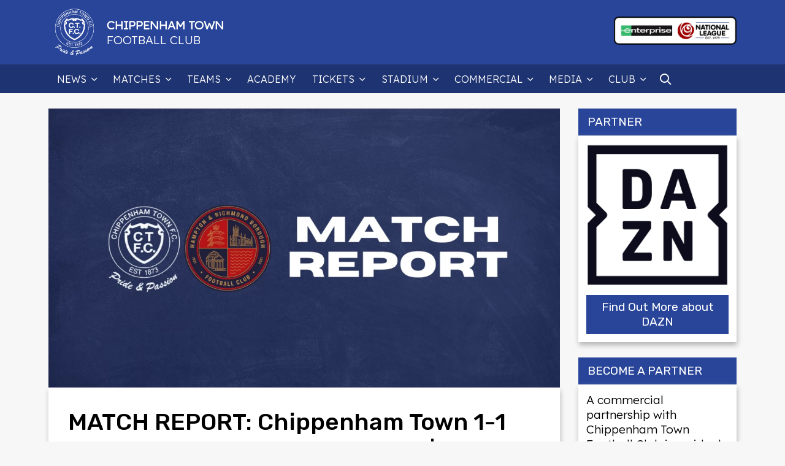

--- FILE ---
content_type: text/html; charset=UTF-8
request_url: https://chippenhamtown.com/match-report-chippenham-town-1-1-hampton-richmond-borough-national-league-south-sat-26th-feb-2022/
body_size: 11125
content:
<!DOCTYPE html>
<html lang="en">
<head>
<title>MATCH REPORT: Chippenham Town 1-1 Hampton &amp; Richmond Borough | National League South, Sat 26th Feb 2022 - Chippenham Town FC</title>
<meta charset="UTF-8">
<link rel="apple-touch-icon" sizes="180x180" href="/apple-touch-icon.png">
<link rel="icon" type="image/png" sizes="32x32" href="/favicon-32x32.png">
<link rel="icon" type="image/png" sizes="16x16" href="/favicon-16x16.png">
<link rel="manifest" href="/site.webmanifest">
<link rel="mask-icon" href="/safari-pinned-tab.svg" color="#5bbad5">
<meta name="msapplication-TileColor" content="#da532c">
<meta name="theme-color" content="#ffffff">
<link rel="preconnect" href="https://fonts.gstatic.com">
<link href="https://fonts.googleapis.com/css2?family=Rubik:wght@300;400;500&family=Noto+Sans:wght@100;300;400;500&family=Lexend:wght@300&family=Poppins:wght@300;400&display=swap" rel="stylesheet" crossorigin="anonymous"> 
<meta name="viewport" content="width=device-width, initial-scale=1, minimum-scale=1">
<meta name="google-site-verification" content="lWU2VCLCM2A56BkUNMdpjuX8R6E4pTqPQrz0BzaHexw" />
<style>img:is([sizes="auto" i], [sizes^="auto," i]) { contain-intrinsic-size: 3000px 1500px }</style>
<!-- Search Engine Optimization by Rank Math - https://rankmath.com/ -->
<meta name="description" content="Match Report By Wil Hulbert"/>
<meta name="robots" content="follow, index, max-snippet:-1, max-video-preview:-1, max-image-preview:large"/>
<link rel="canonical" href="https://chippenhamtown.com/match-report-chippenham-town-1-1-hampton-richmond-borough-national-league-south-sat-26th-feb-2022/" />
<meta property="og:locale" content="en_GB" />
<meta property="og:type" content="article" />
<meta property="og:title" content="MATCH REPORT: Chippenham Town 1-1 Hampton &amp; Richmond Borough | National League South, Sat 26th Feb 2022 - Chippenham Town FC" />
<meta property="og:description" content="Match Report By Wil Hulbert" />
<meta property="og:url" content="https://chippenhamtown.com/match-report-chippenham-town-1-1-hampton-richmond-borough-national-league-south-sat-26th-feb-2022/" />
<meta property="og:site_name" content="Chippenham Town FC" />
<meta property="article:publisher" content="https://www.facebook.com/chippenhamtownfootballclub/" />
<meta property="article:section" content="Match Report" />
<meta property="og:updated_time" content="2022-02-28T14:10:00+00:00" />
<meta property="og:image" content="https://chippenhamtown.com/wp-content/uploads/2022/02/MATCH-REPORT-HAMPTON.png" />
<meta property="og:image:secure_url" content="https://chippenhamtown.com/wp-content/uploads/2022/02/MATCH-REPORT-HAMPTON.png" />
<meta property="og:image:width" content="1920" />
<meta property="og:image:height" content="1080" />
<meta property="og:image:alt" content="match report" />
<meta property="og:image:type" content="image/png" />
<meta property="article:published_time" content="2022-02-28T12:54:17+00:00" />
<meta property="article:modified_time" content="2022-02-28T14:10:00+00:00" />
<meta name="twitter:card" content="summary_large_image" />
<meta name="twitter:title" content="MATCH REPORT: Chippenham Town 1-1 Hampton &amp; Richmond Borough | National League South, Sat 26th Feb 2022 - Chippenham Town FC" />
<meta name="twitter:description" content="Match Report By Wil Hulbert" />
<meta name="twitter:site" content="@ChipTownFC" />
<meta name="twitter:creator" content="@website_admin" />
<meta name="twitter:image" content="https://chippenhamtown.com/wp-content/uploads/2022/02/MATCH-REPORT-HAMPTON.png" />
<meta name="twitter:label1" content="Written by" />
<meta name="twitter:data1" content="Matt Chappell" />
<meta name="twitter:label2" content="Time to read" />
<meta name="twitter:data2" content="2 minutes" />
<script type="application/ld+json" class="rank-math-schema">{"@context":"https://schema.org","@graph":[{"@type":"Organization","@id":"https://chippenhamtown.com/#organization","name":"Chippenham Town Football Club","sameAs":["https://www.facebook.com/chippenhamtownfootballclub/","https://twitter.com/ChipTownFC"],"logo":{"@type":"ImageObject","@id":"https://chippenhamtown.com/#logo","url":"https://chippenhamtown.com/wp-content/uploads/2021/08/p9WbIoAM_400x400.jpg","contentUrl":"https://chippenhamtown.com/wp-content/uploads/2021/08/p9WbIoAM_400x400.jpg","caption":"Chippenham Town FC","inLanguage":"en-GB","width":"400","height":"400"}},{"@type":"WebSite","@id":"https://chippenhamtown.com/#website","url":"https://chippenhamtown.com","name":"Chippenham Town FC","publisher":{"@id":"https://chippenhamtown.com/#organization"},"inLanguage":"en-GB"},{"@type":"ImageObject","@id":"https://chippenhamtown.com/wp-content/uploads/2022/02/MATCH-REPORT-HAMPTON.png","url":"https://chippenhamtown.com/wp-content/uploads/2022/02/MATCH-REPORT-HAMPTON.png","width":"1920","height":"1080","inLanguage":"en-GB"},{"@type":"WebPage","@id":"https://chippenhamtown.com/match-report-chippenham-town-1-1-hampton-richmond-borough-national-league-south-sat-26th-feb-2022/#webpage","url":"https://chippenhamtown.com/match-report-chippenham-town-1-1-hampton-richmond-borough-national-league-south-sat-26th-feb-2022/","name":"MATCH REPORT: Chippenham Town 1-1 Hampton &amp; Richmond Borough | National League South, Sat 26th Feb 2022 - Chippenham Town FC","datePublished":"2022-02-28T12:54:17+00:00","dateModified":"2022-02-28T14:10:00+00:00","isPartOf":{"@id":"https://chippenhamtown.com/#website"},"primaryImageOfPage":{"@id":"https://chippenhamtown.com/wp-content/uploads/2022/02/MATCH-REPORT-HAMPTON.png"},"inLanguage":"en-GB"},{"@type":"Person","@id":"https://chippenhamtown.com/match-report-chippenham-town-1-1-hampton-richmond-borough-national-league-south-sat-26th-feb-2022/#author","name":"Matt Chappell","image":{"@type":"ImageObject","@id":"https://secure.gravatar.com/avatar/773262de3abc90bff7f23256a2a12489492f1b8716c6bd0c3e196efb6e8b1ce3?s=96&amp;d=mm&amp;r=g","url":"https://secure.gravatar.com/avatar/773262de3abc90bff7f23256a2a12489492f1b8716c6bd0c3e196efb6e8b1ce3?s=96&amp;d=mm&amp;r=g","caption":"Matt Chappell","inLanguage":"en-GB"},"sameAs":["https://twitter.com/website_admin"],"worksFor":{"@id":"https://chippenhamtown.com/#organization"}},{"@type":"Article","headline":"MATCH REPORT: Chippenham Town 1-1 Hampton &amp; Richmond Borough | National League South, Sat 26th Feb 2022","keywords":"match report,chippenham town,hampton &amp; richmond borough","datePublished":"2022-02-28T12:54:17+00:00","dateModified":"2022-02-28T14:10:00+00:00","articleSection":"Match Report","author":{"@id":"https://chippenhamtown.com/match-report-chippenham-town-1-1-hampton-richmond-borough-national-league-south-sat-26th-feb-2022/#author","name":"Matt Chappell"},"publisher":{"@id":"https://chippenhamtown.com/#organization"},"description":"Match Report By Wil Hulbert","name":"MATCH REPORT: Chippenham Town 1-1 Hampton &amp; Richmond Borough | National League South, Sat 26th Feb 2022","@id":"https://chippenhamtown.com/match-report-chippenham-town-1-1-hampton-richmond-borough-national-league-south-sat-26th-feb-2022/#richSnippet","isPartOf":{"@id":"https://chippenhamtown.com/match-report-chippenham-town-1-1-hampton-richmond-borough-national-league-south-sat-26th-feb-2022/#webpage"},"image":{"@id":"https://chippenhamtown.com/wp-content/uploads/2022/02/MATCH-REPORT-HAMPTON.png"},"inLanguage":"en-GB","mainEntityOfPage":{"@id":"https://chippenhamtown.com/match-report-chippenham-town-1-1-hampton-richmond-borough-national-league-south-sat-26th-feb-2022/#webpage"}}]}</script>
<!-- /Rank Math WordPress SEO plugin -->
<link rel='stylesheet' id='wp-block-library-css' href='//chippenhamtown.com/wp-content/cache/wpfc-minified/dha1eb7d/hj7uy.css' type='text/css' media='all' />
<style id='classic-theme-styles-inline-css' type='text/css'>
/*! This file is auto-generated */
.wp-block-button__link{color:#fff;background-color:#32373c;border-radius:9999px;box-shadow:none;text-decoration:none;padding:calc(.667em + 2px) calc(1.333em + 2px);font-size:1.125em}.wp-block-file__button{background:#32373c;color:#fff;text-decoration:none}
</style>
<style id='filebird-block-filebird-gallery-style-inline-css' type='text/css'>
ul.filebird-block-filebird-gallery{margin:auto!important;padding:0!important;width:100%}ul.filebird-block-filebird-gallery.layout-grid{display:grid;grid-gap:20px;align-items:stretch;grid-template-columns:repeat(var(--columns),1fr);justify-items:stretch}ul.filebird-block-filebird-gallery.layout-grid li img{border:1px solid #ccc;box-shadow:2px 2px 6px 0 rgba(0,0,0,.3);height:100%;max-width:100%;-o-object-fit:cover;object-fit:cover;width:100%}ul.filebird-block-filebird-gallery.layout-masonry{-moz-column-count:var(--columns);-moz-column-gap:var(--space);column-gap:var(--space);-moz-column-width:var(--min-width);columns:var(--min-width) var(--columns);display:block;overflow:auto}ul.filebird-block-filebird-gallery.layout-masonry li{margin-bottom:var(--space)}ul.filebird-block-filebird-gallery li{list-style:none}ul.filebird-block-filebird-gallery li figure{height:100%;margin:0;padding:0;position:relative;width:100%}ul.filebird-block-filebird-gallery li figure figcaption{background:linear-gradient(0deg,rgba(0,0,0,.7),rgba(0,0,0,.3) 70%,transparent);bottom:0;box-sizing:border-box;color:#fff;font-size:.8em;margin:0;max-height:100%;overflow:auto;padding:3em .77em .7em;position:absolute;text-align:center;width:100%;z-index:2}ul.filebird-block-filebird-gallery li figure figcaption a{color:inherit}
</style>
<style id='global-styles-inline-css' type='text/css'>
:root{--wp--preset--aspect-ratio--square: 1;--wp--preset--aspect-ratio--4-3: 4/3;--wp--preset--aspect-ratio--3-4: 3/4;--wp--preset--aspect-ratio--3-2: 3/2;--wp--preset--aspect-ratio--2-3: 2/3;--wp--preset--aspect-ratio--16-9: 16/9;--wp--preset--aspect-ratio--9-16: 9/16;--wp--preset--color--black: #000000;--wp--preset--color--cyan-bluish-gray: #abb8c3;--wp--preset--color--white: #ffffff;--wp--preset--color--pale-pink: #f78da7;--wp--preset--color--vivid-red: #cf2e2e;--wp--preset--color--luminous-vivid-orange: #ff6900;--wp--preset--color--luminous-vivid-amber: #fcb900;--wp--preset--color--light-green-cyan: #7bdcb5;--wp--preset--color--vivid-green-cyan: #00d084;--wp--preset--color--pale-cyan-blue: #8ed1fc;--wp--preset--color--vivid-cyan-blue: #0693e3;--wp--preset--color--vivid-purple: #9b51e0;--wp--preset--gradient--vivid-cyan-blue-to-vivid-purple: linear-gradient(135deg,rgba(6,147,227,1) 0%,rgb(155,81,224) 100%);--wp--preset--gradient--light-green-cyan-to-vivid-green-cyan: linear-gradient(135deg,rgb(122,220,180) 0%,rgb(0,208,130) 100%);--wp--preset--gradient--luminous-vivid-amber-to-luminous-vivid-orange: linear-gradient(135deg,rgba(252,185,0,1) 0%,rgba(255,105,0,1) 100%);--wp--preset--gradient--luminous-vivid-orange-to-vivid-red: linear-gradient(135deg,rgba(255,105,0,1) 0%,rgb(207,46,46) 100%);--wp--preset--gradient--very-light-gray-to-cyan-bluish-gray: linear-gradient(135deg,rgb(238,238,238) 0%,rgb(169,184,195) 100%);--wp--preset--gradient--cool-to-warm-spectrum: linear-gradient(135deg,rgb(74,234,220) 0%,rgb(151,120,209) 20%,rgb(207,42,186) 40%,rgb(238,44,130) 60%,rgb(251,105,98) 80%,rgb(254,248,76) 100%);--wp--preset--gradient--blush-light-purple: linear-gradient(135deg,rgb(255,206,236) 0%,rgb(152,150,240) 100%);--wp--preset--gradient--blush-bordeaux: linear-gradient(135deg,rgb(254,205,165) 0%,rgb(254,45,45) 50%,rgb(107,0,62) 100%);--wp--preset--gradient--luminous-dusk: linear-gradient(135deg,rgb(255,203,112) 0%,rgb(199,81,192) 50%,rgb(65,88,208) 100%);--wp--preset--gradient--pale-ocean: linear-gradient(135deg,rgb(255,245,203) 0%,rgb(182,227,212) 50%,rgb(51,167,181) 100%);--wp--preset--gradient--electric-grass: linear-gradient(135deg,rgb(202,248,128) 0%,rgb(113,206,126) 100%);--wp--preset--gradient--midnight: linear-gradient(135deg,rgb(2,3,129) 0%,rgb(40,116,252) 100%);--wp--preset--font-size--small: 13px;--wp--preset--font-size--medium: 20px;--wp--preset--font-size--large: 36px;--wp--preset--font-size--x-large: 42px;--wp--preset--spacing--20: 0.44rem;--wp--preset--spacing--30: 0.67rem;--wp--preset--spacing--40: 1rem;--wp--preset--spacing--50: 1.5rem;--wp--preset--spacing--60: 2.25rem;--wp--preset--spacing--70: 3.38rem;--wp--preset--spacing--80: 5.06rem;--wp--preset--shadow--natural: 6px 6px 9px rgba(0, 0, 0, 0.2);--wp--preset--shadow--deep: 12px 12px 50px rgba(0, 0, 0, 0.4);--wp--preset--shadow--sharp: 6px 6px 0px rgba(0, 0, 0, 0.2);--wp--preset--shadow--outlined: 6px 6px 0px -3px rgba(255, 255, 255, 1), 6px 6px rgba(0, 0, 0, 1);--wp--preset--shadow--crisp: 6px 6px 0px rgba(0, 0, 0, 1);}:where(.is-layout-flex){gap: 0.5em;}:where(.is-layout-grid){gap: 0.5em;}body .is-layout-flex{display: flex;}.is-layout-flex{flex-wrap: wrap;align-items: center;}.is-layout-flex > :is(*, div){margin: 0;}body .is-layout-grid{display: grid;}.is-layout-grid > :is(*, div){margin: 0;}:where(.wp-block-columns.is-layout-flex){gap: 2em;}:where(.wp-block-columns.is-layout-grid){gap: 2em;}:where(.wp-block-post-template.is-layout-flex){gap: 1.25em;}:where(.wp-block-post-template.is-layout-grid){gap: 1.25em;}.has-black-color{color: var(--wp--preset--color--black) !important;}.has-cyan-bluish-gray-color{color: var(--wp--preset--color--cyan-bluish-gray) !important;}.has-white-color{color: var(--wp--preset--color--white) !important;}.has-pale-pink-color{color: var(--wp--preset--color--pale-pink) !important;}.has-vivid-red-color{color: var(--wp--preset--color--vivid-red) !important;}.has-luminous-vivid-orange-color{color: var(--wp--preset--color--luminous-vivid-orange) !important;}.has-luminous-vivid-amber-color{color: var(--wp--preset--color--luminous-vivid-amber) !important;}.has-light-green-cyan-color{color: var(--wp--preset--color--light-green-cyan) !important;}.has-vivid-green-cyan-color{color: var(--wp--preset--color--vivid-green-cyan) !important;}.has-pale-cyan-blue-color{color: var(--wp--preset--color--pale-cyan-blue) !important;}.has-vivid-cyan-blue-color{color: var(--wp--preset--color--vivid-cyan-blue) !important;}.has-vivid-purple-color{color: var(--wp--preset--color--vivid-purple) !important;}.has-black-background-color{background-color: var(--wp--preset--color--black) !important;}.has-cyan-bluish-gray-background-color{background-color: var(--wp--preset--color--cyan-bluish-gray) !important;}.has-white-background-color{background-color: var(--wp--preset--color--white) !important;}.has-pale-pink-background-color{background-color: var(--wp--preset--color--pale-pink) !important;}.has-vivid-red-background-color{background-color: var(--wp--preset--color--vivid-red) !important;}.has-luminous-vivid-orange-background-color{background-color: var(--wp--preset--color--luminous-vivid-orange) !important;}.has-luminous-vivid-amber-background-color{background-color: var(--wp--preset--color--luminous-vivid-amber) !important;}.has-light-green-cyan-background-color{background-color: var(--wp--preset--color--light-green-cyan) !important;}.has-vivid-green-cyan-background-color{background-color: var(--wp--preset--color--vivid-green-cyan) !important;}.has-pale-cyan-blue-background-color{background-color: var(--wp--preset--color--pale-cyan-blue) !important;}.has-vivid-cyan-blue-background-color{background-color: var(--wp--preset--color--vivid-cyan-blue) !important;}.has-vivid-purple-background-color{background-color: var(--wp--preset--color--vivid-purple) !important;}.has-black-border-color{border-color: var(--wp--preset--color--black) !important;}.has-cyan-bluish-gray-border-color{border-color: var(--wp--preset--color--cyan-bluish-gray) !important;}.has-white-border-color{border-color: var(--wp--preset--color--white) !important;}.has-pale-pink-border-color{border-color: var(--wp--preset--color--pale-pink) !important;}.has-vivid-red-border-color{border-color: var(--wp--preset--color--vivid-red) !important;}.has-luminous-vivid-orange-border-color{border-color: var(--wp--preset--color--luminous-vivid-orange) !important;}.has-luminous-vivid-amber-border-color{border-color: var(--wp--preset--color--luminous-vivid-amber) !important;}.has-light-green-cyan-border-color{border-color: var(--wp--preset--color--light-green-cyan) !important;}.has-vivid-green-cyan-border-color{border-color: var(--wp--preset--color--vivid-green-cyan) !important;}.has-pale-cyan-blue-border-color{border-color: var(--wp--preset--color--pale-cyan-blue) !important;}.has-vivid-cyan-blue-border-color{border-color: var(--wp--preset--color--vivid-cyan-blue) !important;}.has-vivid-purple-border-color{border-color: var(--wp--preset--color--vivid-purple) !important;}.has-vivid-cyan-blue-to-vivid-purple-gradient-background{background: var(--wp--preset--gradient--vivid-cyan-blue-to-vivid-purple) !important;}.has-light-green-cyan-to-vivid-green-cyan-gradient-background{background: var(--wp--preset--gradient--light-green-cyan-to-vivid-green-cyan) !important;}.has-luminous-vivid-amber-to-luminous-vivid-orange-gradient-background{background: var(--wp--preset--gradient--luminous-vivid-amber-to-luminous-vivid-orange) !important;}.has-luminous-vivid-orange-to-vivid-red-gradient-background{background: var(--wp--preset--gradient--luminous-vivid-orange-to-vivid-red) !important;}.has-very-light-gray-to-cyan-bluish-gray-gradient-background{background: var(--wp--preset--gradient--very-light-gray-to-cyan-bluish-gray) !important;}.has-cool-to-warm-spectrum-gradient-background{background: var(--wp--preset--gradient--cool-to-warm-spectrum) !important;}.has-blush-light-purple-gradient-background{background: var(--wp--preset--gradient--blush-light-purple) !important;}.has-blush-bordeaux-gradient-background{background: var(--wp--preset--gradient--blush-bordeaux) !important;}.has-luminous-dusk-gradient-background{background: var(--wp--preset--gradient--luminous-dusk) !important;}.has-pale-ocean-gradient-background{background: var(--wp--preset--gradient--pale-ocean) !important;}.has-electric-grass-gradient-background{background: var(--wp--preset--gradient--electric-grass) !important;}.has-midnight-gradient-background{background: var(--wp--preset--gradient--midnight) !important;}.has-small-font-size{font-size: var(--wp--preset--font-size--small) !important;}.has-medium-font-size{font-size: var(--wp--preset--font-size--medium) !important;}.has-large-font-size{font-size: var(--wp--preset--font-size--large) !important;}.has-x-large-font-size{font-size: var(--wp--preset--font-size--x-large) !important;}
:where(.wp-block-post-template.is-layout-flex){gap: 1.25em;}:where(.wp-block-post-template.is-layout-grid){gap: 1.25em;}
:where(.wp-block-columns.is-layout-flex){gap: 2em;}:where(.wp-block-columns.is-layout-grid){gap: 2em;}
:root :where(.wp-block-pullquote){font-size: 1.5em;line-height: 1.6;}
</style>
<link rel='stylesheet' id='bigger-picture-css' href='//chippenhamtown.com/wp-content/cache/wpfc-minified/fp3jme9x/hj7uy.css' type='text/css' media='all' />
<link rel='stylesheet' id='youtube-channel-css' href='//chippenhamtown.com/wp-content/cache/wpfc-minified/10q7htfo/hj7uy.css' type='text/css' media='all' />
<link rel='stylesheet' id='main-styles-css' href='//chippenhamtown.com/wp-content/cache/wpfc-minified/79pdftud/43i9m.css' type='text/css' media='all' />
<link rel='stylesheet' id='override-styles-css' href='//chippenhamtown.com/wp-content/cache/wpfc-minified/q5oba4se/43i9m.css' type='text/css' media='all' />
<link rel='stylesheet' id='addtoany-css' href='//chippenhamtown.com/wp-content/cache/wpfc-minified/8j0pfa3s/hj7uy.css' type='text/css' media='all' />
<script type="text/javascript" id="addtoany-core-js-before">
/* <![CDATA[ */
window.a2a_config=window.a2a_config||{};a2a_config.callbacks=[];a2a_config.overlays=[];a2a_config.templates={};a2a_localize = {
Share: "Share",
Save: "Save",
Subscribe: "Subscribe",
Email: "Email",
Bookmark: "Bookmark",
ShowAll: "Show All",
ShowLess: "Show less",
FindServices: "Find service(s)",
FindAnyServiceToAddTo: "Instantly find any service to add to",
PoweredBy: "Powered by",
ShareViaEmail: "Share via email",
SubscribeViaEmail: "Subscribe via email",
BookmarkInYourBrowser: "Bookmark in your browser",
BookmarkInstructions: "Press Ctrl+D or \u2318+D to bookmark this page",
AddToYourFavorites: "Add to your favourites",
SendFromWebOrProgram: "Send from any email address or email program",
EmailProgram: "Email program",
More: "More&#8230;",
ThanksForSharing: "Thanks for sharing!",
ThanksForFollowing: "Thanks for following!"
};
/* ]]> */
</script>
<script type="text/javascript" defer src="https://static.addtoany.com/menu/page.js" id="addtoany-core-js"></script>
<script type="text/javascript" src="https://chippenhamtown.com/wp-includes/js/jquery/jquery.min.js?ver=3.7.1" id="jquery-core-js"></script>
<script type="text/javascript" src="https://chippenhamtown.com/wp-includes/js/jquery/jquery-migrate.min.js?ver=3.4.1" id="jquery-migrate-js"></script>
<script type="text/javascript" defer src="https://chippenhamtown.com/wp-content/plugins/add-to-any/addtoany.min.js?ver=1.1" id="addtoany-jquery-js"></script>
<script type="text/javascript" src="https://chippenhamtown.com/wp-content/themes/ctfc_old_theme/dist/js/all.js?ver=1754465951" id="functions-js"></script>
<style class="wpcode-css-snippet">.page-template-homepage .inner.featured-news {
display:none;
}</style><style class="wpcode-css-snippet">.top-bar {
display:none;
}</style>
<script src="https://cdnjs.cloudflare.com/ajax/libs/stickybits/3.7.9/stickybits.min.js" integrity="sha512-beTsiXLB3lp5BND4cBQZhKvExLHlhuIvfk2YrM1SpXE73tN2vGcngrFk11mWt0PJQrYV02C1WZ7Nai1jvh9qaQ==" crossorigin="anonymous" referrerpolicy="no-referrer"></script>
</head>
<body class="wp-singular post-template-default single single-post postid-5899 single-format-standard wp-theme-ctfc_old_theme redder post-match-report-chippenham-town-1-1-hampton-richmond-borough-national-league-south-sat-26th-feb-2022">
<main>
<div class="top-bar">
<div class="container-fluid">
<div class="row">
<div class="col-12 col-md-9 d-flex align-items-center">
<span class="next-match">Next Match: vs Dorking Wanderers (A) | Sat 24th Jan 2026, 3:00 pm</span>
</div>
<div class="col-12 col-md-3 align-end">
<div class="icons">
<a href="https://www.facebook.com/ChipTownFC" title="Chippenham Town Official Facebook Page" target="_blank" rel="noopener"><span class="icon-facebook"></span></a>
<a href="https://twitter.com/ChipTownFC" title="Chippenham Town Official Twitter Account" target="_blank" rel="noopener"><span class="icon-twitter"></span></a>
<a href="https://www.youtube.com/channel/UC0ZU5860mrLwzvLzvenGsRA" title="Chippenham Town Official YouTube Channel" target="_blank" rel="noopener"><span class="icon-youtube"></span></a>
<a href="https://www.instagram.com/chiptownfc/" title="Official Chippenham Town Instagram Account" target="_blank" rel="noopener"><span class="icon-instagram"></span></a>
</div>
</div>
</div>		
</div>
</div>
<header class="header">
<div class="container-fluid">
<div class="row align-items-center">
<div class="col-8 col-md-7">
<a class="logo-wrapper" href="https://chippenhamtown.com">
<img class="logo" src="https://chippenhamtown.com/wp-content/themes/ctfc_old_theme/dist/images/ctfc-logo.png" alt="Chippenham Town FC logo" width="85" height="85"/>
<span class="title">Chippenham Town<span class="light">Football Club</span></span>
</a>
</div>
<div class="col-4 col-md-5 d-md-flex align-items-center justify-content-end">
<div class="thornbury">
<a href="https://www.enterprise.co.uk/en/home.html" target="_blank" title="Enterprise Logo" rel="noopener">
<img class="lazy" data-src="https://chippenhamtown.com/wp-content/themes/ctfc_old_theme/images/enls-logo-landscape.png" alt="Enterprise Logo" width="200" height="50" />
</a>
</div>
<div class="icons">
<a class="icon-search"></a>
<a class="icon-menu"></a>
</div>
</div>
</div>
</div>
</header>
<!-- <a href="https://nohomekit.shelter.org.uk/" target="_blank" class="no-home-kit-mobile">
<span style="color:red;">#</span>No<span style="color:red;">Home</span>Kit
</a> -->
<div id="nav-bar" class="navigation-bar">
<div class="container-fluid">
<div style="display:flex;align-items:center;">
<div class="menu-main-navigation-container"><ul id="menu-main-navigation" class="menu"><li id="menu-item-23" class="menu-item menu-item-type-post_type menu-item-object-page menu-item-has-children menu-item-23"><a href="https://chippenhamtown.com/news/">News</a>
<ul class="sub-menu">
<li id="menu-item-9912" class="menu-item menu-item-type-taxonomy menu-item-object-category menu-item-9912"><a href="https://chippenhamtown.com/category/dream-draw/">Dream Draw Results</a></li>
<li id="menu-item-9911" class="menu-item menu-item-type-taxonomy menu-item-object-category menu-item-9911"><a href="https://chippenhamtown.com/category/tickets/">Ticket News</a></li>
<li id="menu-item-9913" class="menu-item menu-item-type-taxonomy menu-item-object-category menu-item-9913"><a href="https://chippenhamtown.com/category/match-preview/">Match Previews</a></li>
<li id="menu-item-9910" class="menu-item menu-item-type-taxonomy menu-item-object-category current-post-ancestor current-menu-parent current-post-parent menu-item-9910"><a href="https://chippenhamtown.com/category/match-report/">Match Reports</a></li>
</ul>
</li>
<li id="menu-item-582" class="menu-item menu-item-type-post_type menu-item-object-page menu-item-has-children menu-item-582"><a href="https://chippenhamtown.com/fixtures/">Matches</a>
<ul class="sub-menu">
<li id="menu-item-5300" class="menu-item menu-item-type-post_type menu-item-object-page menu-item-5300"><a href="https://chippenhamtown.com/fixtures/">Fixtures</a></li>
<li id="menu-item-11462" class="menu-item menu-item-type-custom menu-item-object-custom menu-item-11462"><a href="/results/?_season=2025-2026">Results</a></li>
<li id="menu-item-55" class="menu-item menu-item-type-post_type menu-item-object-page menu-item-55"><a href="https://chippenhamtown.com/table/">Table</a></li>
</ul>
</li>
<li id="menu-item-509" class="menu-item menu-item-type-post_type menu-item-object-page menu-item-has-children menu-item-509"><a href="https://chippenhamtown.com/squad/">Teams</a>
<ul class="sub-menu">
<li id="menu-item-486" class="menu-item menu-item-type-post_type menu-item-object-page menu-item-486"><a href="https://chippenhamtown.com/squad/">First Team</a></li>
<li id="menu-item-744" class="menu-item menu-item-type-post_type menu-item-object-page menu-item-744"><a href="https://chippenhamtown.com/management/">Management</a></li>
<li id="menu-item-1473" class="menu-item menu-item-type-post_type menu-item-object-page menu-item-1473"><a href="https://chippenhamtown.com/staff/">Staff</a></li>
</ul>
</li>
<li id="menu-item-1843" class="menu-item menu-item-type-post_type menu-item-object-page menu-item-1843"><a href="https://chippenhamtown.com/chippenham-town-fc-academy/">Academy</a></li>
<li id="menu-item-7686" class="menu-item menu-item-type-post_type menu-item-object-page menu-item-has-children menu-item-7686"><a href="https://chippenhamtown.com/tickets/">Tickets</a>
<ul class="sub-menu">
<li id="menu-item-29830" class="menu-item menu-item-type-post_type menu-item-object-post menu-item-29830"><a href="https://chippenhamtown.com/chippenham-town-season-ticket-prices-2025-26-season/">Season Tickets</a></li>
</ul>
</li>
<li id="menu-item-27" class="menu-item menu-item-type-post_type menu-item-object-page menu-item-has-children menu-item-27"><a href="https://chippenhamtown.com/stadium/">Stadium</a>
<ul class="sub-menu">
<li id="menu-item-931" class="menu-item menu-item-type-post_type menu-item-object-page menu-item-931"><a href="https://chippenhamtown.com/stadium/bluebirds-bar/">Bluebirds Bar</a></li>
<li id="menu-item-355" class="menu-item menu-item-type-post_type menu-item-object-page menu-item-355"><a href="https://chippenhamtown.com/stadium/how-to-find-us/">How to Find Us</a></li>
</ul>
</li>
<li id="menu-item-585" class="menu-item menu-item-type-post_type menu-item-object-page menu-item-has-children menu-item-585"><a href="https://chippenhamtown.com/commercial/">Commercial</a>
<ul class="sub-menu">
<li id="menu-item-2983" class="menu-item menu-item-type-post_type menu-item-object-page menu-item-2983"><a href="https://chippenhamtown.com/partners/">Partners</a></li>
<li id="menu-item-685" class="menu-item menu-item-type-post_type menu-item-object-page menu-item-685"><a href="https://chippenhamtown.com/commercial/player-sponsorship/">Player sponsorship</a></li>
<li id="menu-item-684" class="menu-item menu-item-type-post_type menu-item-object-page menu-item-684"><a href="https://chippenhamtown.com/commercial/programme-advertising/">Programme advertising</a></li>
<li id="menu-item-687" class="menu-item menu-item-type-post_type menu-item-object-page menu-item-687"><a href="https://chippenhamtown.com/commercial/match-day-sponsorship/">Match day sponsorship</a></li>
<li id="menu-item-2194" class="menu-item menu-item-type-post_type menu-item-object-page menu-item-2194"><a href="https://chippenhamtown.com/commercial/match-ball-sponsorship/">Match ball sponsorship</a></li>
<li id="menu-item-686" class="menu-item menu-item-type-post_type menu-item-object-page menu-item-686"><a href="https://chippenhamtown.com/commercial/stadium-sponsorship/">Stadium sponsorship</a></li>
</ul>
</li>
<li id="menu-item-8469" class="menu-item menu-item-type-post_type menu-item-object-page menu-item-has-children menu-item-8469"><a href="https://chippenhamtown.com/media/">Media</a>
<ul class="sub-menu">
<li id="menu-item-1234" class="menu-item menu-item-type-post_type menu-item-object-page menu-item-1234"><a href="https://chippenhamtown.com/galleries/">Galleries</a></li>
<li id="menu-item-24198" class="menu-item menu-item-type-custom menu-item-object-custom menu-item-24198"><a target="_blank" href="https://www.youtube.com/@ChipTownFC">Highlights / Videos</a></li>
<li id="menu-item-3744" class="menu-item menu-item-type-post_type menu-item-object-page menu-item-3744"><a href="https://chippenhamtown.com/bluearmy-tv/">BlueArmy TV &#038; Radio</a></li>
</ul>
</li>
<li id="menu-item-588" class="menu-item menu-item-type-post_type menu-item-object-page menu-item-has-children menu-item-588"><a href="https://chippenhamtown.com/club/">Club</a>
<ul class="sub-menu">
<li id="menu-item-769" class="menu-item menu-item-type-post_type menu-item-object-page menu-item-769"><a href="https://chippenhamtown.com/club/club-history/">Club History</a></li>
<li id="menu-item-770" class="menu-item menu-item-type-post_type menu-item-object-page menu-item-770"><a href="https://chippenhamtown.com/club/club-shop/">Club Shop</a></li>
<li id="menu-item-1480" class="menu-item menu-item-type-post_type menu-item-object-page menu-item-1480"><a href="https://chippenhamtown.com/bluebirds-friday-night-dream-draw/">Bluebirds Friday Night Dream Draw</a></li>
<li id="menu-item-988" class="menu-item menu-item-type-post_type menu-item-object-page menu-item-988"><a href="https://chippenhamtown.com/information/" title="Club Information">Information</a></li>
<li id="menu-item-987" class="menu-item menu-item-type-post_type menu-item-object-page menu-item-987"><a href="https://chippenhamtown.com/documents/">Documents</a></li>
</ul>
</li>
</ul></div>			<div><a class="icon-search"></a></div>
</div>
</div>
</div>
<nav id="mobile-nav">
<ul id="menu-main-navigation-1" class="menu"><li class="menu-item menu-item-type-post_type menu-item-object-page menu-item-has-children menu-item-23"><a href="https://chippenhamtown.com/news/">News</a>
<ul class="sub-menu">
<li class="menu-item menu-item-type-taxonomy menu-item-object-category menu-item-9912"><a href="https://chippenhamtown.com/category/dream-draw/">Dream Draw Results</a></li>
<li class="menu-item menu-item-type-taxonomy menu-item-object-category menu-item-9911"><a href="https://chippenhamtown.com/category/tickets/">Ticket News</a></li>
<li class="menu-item menu-item-type-taxonomy menu-item-object-category menu-item-9913"><a href="https://chippenhamtown.com/category/match-preview/">Match Previews</a></li>
<li class="menu-item menu-item-type-taxonomy menu-item-object-category current-post-ancestor current-menu-parent current-post-parent menu-item-9910"><a href="https://chippenhamtown.com/category/match-report/">Match Reports</a></li>
</ul>
</li>
<li class="menu-item menu-item-type-post_type menu-item-object-page menu-item-has-children menu-item-582"><a href="https://chippenhamtown.com/fixtures/">Matches</a>
<ul class="sub-menu">
<li class="menu-item menu-item-type-post_type menu-item-object-page menu-item-5300"><a href="https://chippenhamtown.com/fixtures/">Fixtures</a></li>
<li class="menu-item menu-item-type-custom menu-item-object-custom menu-item-11462"><a href="/results/?_season=2025-2026">Results</a></li>
<li class="menu-item menu-item-type-post_type menu-item-object-page menu-item-55"><a href="https://chippenhamtown.com/table/">Table</a></li>
</ul>
</li>
<li class="menu-item menu-item-type-post_type menu-item-object-page menu-item-has-children menu-item-509"><a href="https://chippenhamtown.com/squad/">Teams</a>
<ul class="sub-menu">
<li class="menu-item menu-item-type-post_type menu-item-object-page menu-item-486"><a href="https://chippenhamtown.com/squad/">First Team</a></li>
<li class="menu-item menu-item-type-post_type menu-item-object-page menu-item-744"><a href="https://chippenhamtown.com/management/">Management</a></li>
<li class="menu-item menu-item-type-post_type menu-item-object-page menu-item-1473"><a href="https://chippenhamtown.com/staff/">Staff</a></li>
</ul>
</li>
<li class="menu-item menu-item-type-post_type menu-item-object-page menu-item-1843"><a href="https://chippenhamtown.com/chippenham-town-fc-academy/">Academy</a></li>
<li class="menu-item menu-item-type-post_type menu-item-object-page menu-item-has-children menu-item-7686"><a href="https://chippenhamtown.com/tickets/">Tickets</a>
<ul class="sub-menu">
<li class="menu-item menu-item-type-post_type menu-item-object-post menu-item-29830"><a href="https://chippenhamtown.com/chippenham-town-season-ticket-prices-2025-26-season/">Season Tickets</a></li>
</ul>
</li>
<li class="menu-item menu-item-type-post_type menu-item-object-page menu-item-has-children menu-item-27"><a href="https://chippenhamtown.com/stadium/">Stadium</a>
<ul class="sub-menu">
<li class="menu-item menu-item-type-post_type menu-item-object-page menu-item-931"><a href="https://chippenhamtown.com/stadium/bluebirds-bar/">Bluebirds Bar</a></li>
<li class="menu-item menu-item-type-post_type menu-item-object-page menu-item-355"><a href="https://chippenhamtown.com/stadium/how-to-find-us/">How to Find Us</a></li>
</ul>
</li>
<li class="menu-item menu-item-type-post_type menu-item-object-page menu-item-has-children menu-item-585"><a href="https://chippenhamtown.com/commercial/">Commercial</a>
<ul class="sub-menu">
<li class="menu-item menu-item-type-post_type menu-item-object-page menu-item-2983"><a href="https://chippenhamtown.com/partners/">Partners</a></li>
<li class="menu-item menu-item-type-post_type menu-item-object-page menu-item-685"><a href="https://chippenhamtown.com/commercial/player-sponsorship/">Player sponsorship</a></li>
<li class="menu-item menu-item-type-post_type menu-item-object-page menu-item-684"><a href="https://chippenhamtown.com/commercial/programme-advertising/">Programme advertising</a></li>
<li class="menu-item menu-item-type-post_type menu-item-object-page menu-item-687"><a href="https://chippenhamtown.com/commercial/match-day-sponsorship/">Match day sponsorship</a></li>
<li class="menu-item menu-item-type-post_type menu-item-object-page menu-item-2194"><a href="https://chippenhamtown.com/commercial/match-ball-sponsorship/">Match ball sponsorship</a></li>
<li class="menu-item menu-item-type-post_type menu-item-object-page menu-item-686"><a href="https://chippenhamtown.com/commercial/stadium-sponsorship/">Stadium sponsorship</a></li>
</ul>
</li>
<li class="menu-item menu-item-type-post_type menu-item-object-page menu-item-has-children menu-item-8469"><a href="https://chippenhamtown.com/media/">Media</a>
<ul class="sub-menu">
<li class="menu-item menu-item-type-post_type menu-item-object-page menu-item-1234"><a href="https://chippenhamtown.com/galleries/">Galleries</a></li>
<li class="menu-item menu-item-type-custom menu-item-object-custom menu-item-24198"><a target="_blank" href="https://www.youtube.com/@ChipTownFC">Highlights / Videos</a></li>
<li class="menu-item menu-item-type-post_type menu-item-object-page menu-item-3744"><a href="https://chippenhamtown.com/bluearmy-tv/">BlueArmy TV &#038; Radio</a></li>
</ul>
</li>
<li class="menu-item menu-item-type-post_type menu-item-object-page menu-item-has-children menu-item-588"><a href="https://chippenhamtown.com/club/">Club</a>
<ul class="sub-menu">
<li class="menu-item menu-item-type-post_type menu-item-object-page menu-item-769"><a href="https://chippenhamtown.com/club/club-history/">Club History</a></li>
<li class="menu-item menu-item-type-post_type menu-item-object-page menu-item-770"><a href="https://chippenhamtown.com/club/club-shop/">Club Shop</a></li>
<li class="menu-item menu-item-type-post_type menu-item-object-page menu-item-1480"><a href="https://chippenhamtown.com/bluebirds-friday-night-dream-draw/">Bluebirds Friday Night Dream Draw</a></li>
<li class="menu-item menu-item-type-post_type menu-item-object-page menu-item-988"><a href="https://chippenhamtown.com/information/" title="Club Information">Information</a></li>
<li class="menu-item menu-item-type-post_type menu-item-object-page menu-item-987"><a href="https://chippenhamtown.com/documents/">Documents</a></li>
</ul>
</li>
</ul></nav>
<div class="search-overlay">
<div class="overlay-content">
<span class="close" title="Close">×</span>
<form action="/" class="search" method="get">
<input type="text" placeholder="Search.." name="s">
<button type="submit"><span class="icon-search"></span></button>
</form>
</div>
</div>
<section class="wrapper">
<div class="content">
<div class="wrap container-fluid">
<div class="row">
<div class="col-12 col-md-12 col-lg-9 news-content-top" style="margin-bottom: 25px;">
<article>
<div class="header-image">
<picture>
<source media="(max-width: 767px)" srcset="https://chippenhamtown.com/wp-content/uploads/2022/02/MATCH-REPORT-HAMPTON-750x400.png" width="750" height="400">
<source media="(min-width: 768px)" srcset="https://chippenhamtown.com/wp-content/uploads/2022/02/MATCH-REPORT-HAMPTON-1100x600.png" width="1100" height="600">
<img src="https://chippenhamtown.com/wp-content/uploads/2022/02/MATCH-REPORT-HAMPTON-1100x600.png" width="1100" height="600"/>
</picture>
</div>
<div class="content">
<h1 class="title">MATCH REPORT: Chippenham Town 1-1 Hampton &#038; Richmond Borough | National League South, Sat 26th Feb 2022</h1>
<div class="meta">
<div class="date">Published: <span class="entry-date">28 February 2022</span> at 12:54pm</div>
<div class="socials"><div class="addtoany_shortcode"><div class="a2a_kit a2a_kit_size_32 addtoany_list" data-a2a-url="https://chippenhamtown.com/match-report-chippenham-town-1-1-hampton-richmond-borough-national-league-south-sat-26th-feb-2022/" data-a2a-title="MATCH REPORT: Chippenham Town 1-1 Hampton &amp; Richmond Borough | National League South, Sat 26th Feb 2022"><a class="a2a_button_facebook" href="https://www.addtoany.com/add_to/facebook?linkurl=https%3A%2F%2Fchippenhamtown.com%2Fmatch-report-chippenham-town-1-1-hampton-richmond-borough-national-league-south-sat-26th-feb-2022%2F&amp;linkname=MATCH%20REPORT%3A%20Chippenham%20Town%201-1%20Hampton%20%26%20Richmond%20Borough%20%7C%20National%20League%20South%2C%20Sat%2026th%20Feb%202022" title="Facebook" rel="nofollow noopener" target="_blank"></a><a class="a2a_button_x" href="https://www.addtoany.com/add_to/x?linkurl=https%3A%2F%2Fchippenhamtown.com%2Fmatch-report-chippenham-town-1-1-hampton-richmond-borough-national-league-south-sat-26th-feb-2022%2F&amp;linkname=MATCH%20REPORT%3A%20Chippenham%20Town%201-1%20Hampton%20%26%20Richmond%20Borough%20%7C%20National%20League%20South%2C%20Sat%2026th%20Feb%202022" title="X" rel="nofollow noopener" target="_blank"></a><a class="a2a_button_whatsapp" href="https://www.addtoany.com/add_to/whatsapp?linkurl=https%3A%2F%2Fchippenhamtown.com%2Fmatch-report-chippenham-town-1-1-hampton-richmond-borough-national-league-south-sat-26th-feb-2022%2F&amp;linkname=MATCH%20REPORT%3A%20Chippenham%20Town%201-1%20Hampton%20%26%20Richmond%20Borough%20%7C%20National%20League%20South%2C%20Sat%2026th%20Feb%202022" title="WhatsApp" rel="nofollow noopener" target="_blank"></a><a class="a2a_button_bluesky" href="https://www.addtoany.com/add_to/bluesky?linkurl=https%3A%2F%2Fchippenhamtown.com%2Fmatch-report-chippenham-town-1-1-hampton-richmond-borough-national-league-south-sat-26th-feb-2022%2F&amp;linkname=MATCH%20REPORT%3A%20Chippenham%20Town%201-1%20Hampton%20%26%20Richmond%20Borough%20%7C%20National%20League%20South%2C%20Sat%2026th%20Feb%202022" title="Bluesky" rel="nofollow noopener" target="_blank"></a><a class="a2a_button_facebook_messenger" href="https://www.addtoany.com/add_to/facebook_messenger?linkurl=https%3A%2F%2Fchippenhamtown.com%2Fmatch-report-chippenham-town-1-1-hampton-richmond-borough-national-league-south-sat-26th-feb-2022%2F&amp;linkname=MATCH%20REPORT%3A%20Chippenham%20Town%201-1%20Hampton%20%26%20Richmond%20Borough%20%7C%20National%20League%20South%2C%20Sat%2026th%20Feb%202022" title="Messenger" rel="nofollow noopener" target="_blank"></a><a class="a2a_button_copy_link" href="https://www.addtoany.com/add_to/copy_link?linkurl=https%3A%2F%2Fchippenhamtown.com%2Fmatch-report-chippenham-town-1-1-hampton-richmond-borough-national-league-south-sat-26th-feb-2022%2F&amp;linkname=MATCH%20REPORT%3A%20Chippenham%20Town%201-1%20Hampton%20%26%20Richmond%20Borough%20%7C%20National%20League%20South%2C%20Sat%2026th%20Feb%202022" title="Copy Link" rel="nofollow noopener" target="_blank"></a><a class="a2a_button_email" href="https://www.addtoany.com/add_to/email?linkurl=https%3A%2F%2Fchippenhamtown.com%2Fmatch-report-chippenham-town-1-1-hampton-richmond-borough-national-league-south-sat-26th-feb-2022%2F&amp;linkname=MATCH%20REPORT%3A%20Chippenham%20Town%201-1%20Hampton%20%26%20Richmond%20Borough%20%7C%20National%20League%20South%2C%20Sat%2026th%20Feb%202022" title="Email" rel="nofollow noopener" target="_blank"></a><a class="a2a_dd addtoany_share_save addtoany_share" href="https://www.addtoany.com/share"></a></div></div></div>
</div>
<h2 class="wp-block-heading">For the second successive Saturday Chippenham Town surrendered two home points as they again succumbed to a late equalizer as this match ended all square.</h2>
<hr class="wp-block-separator"/>
<p>For the second successive Saturday Chippenham Town surrendered two home points as they again succumbed to a late equalizer as this match ended all square. </p>
<p>The single point ensured The Bluebirds will not be relegated this season. </p>
<p>The Bluebirds dominated the opening half, as illustrated by their forcing seven corners. </p>
<p><span style="text-decoration: underline;"><a href="https://chippenhamtown.com/player-news-mohammad-dabre-joins-on-loan/" data-type="post" data-id="5853">Swindon Town loanee Mo Dabre&#8217;s</a> </span>low cross on six minutes just evaded Alex Bray. </p>
<p>Joe Hanks&#8217;s shot was then blocked and his flag kick was pushed over the bar by Alan Julien. </p>
<p>On eleven minutes Jordan Young&#8217;s shot hit Bray and deflected to Julien. </p>
<p>Hanks then found Bray whose shot was deflected over, On fourteen minutes Spencer Hamilton&#8217;s cross found Hanks who headed wide, whilst Alefe Santos&#8217; shot was straight at the keeper. </p>
<p>Hampton&#8217;s Tommy Block shot wide whilst Iffy Allen&#8217;s effort was blocked. </p>
<p>Midway though the half a Hanks corner ended with Luke Russe&#8217;s shot being blocked. </p>
<p>Will Henry then did well to block Ruaridh Donaldson&#8217;s shot after James Roberts had picked him out in space. </p>
<p>Roberts himself then had an effort blocked whilst Block headed over at a Hampton corner. </p>
<p>On thirty four minutes Hanks shot over from the edge of the area. </p>
<p>Chippenham then deservedly went ahead four minutes before the break through on loan <a href="https://www.swindontownfc.co.uk/" data-type="URL" data-id="https://www.swindontownfc.co.uk/" target="_blank" rel="noreferrer noopener">Swindon Town</a> defender Harrison Minturn. Alefe Santos&#8217; flag kick was headed on by Young and Minturn volleyed home his first goal for the Bluebirds. </p>
<h3 class="wp-block-heading" id="half-time-chippenham-town-0-0-eastbourne-borough"><span style="text-decoration: underline;">Half-time: Chippenham Town 1-0 Hampton &amp; Richmond Borough</span></h3>
<p>After the break the game became more even as Roberts saw his effort well saved by Henry whilst Bray had an effort blocked as the Bluebirds forced three corners before the hour mark with Russe going close.&nbsp; </p>
<p>Hampton sub Brandon Barzey headed a long throw straight at Henry whilst Santos fired wide at the other end. </p>
<p>Chippenham substitute Callum Gunner failed to hit the target with a 79<sup>th</sup> minute effort and a minute later the Beevers levelled as Allen found Donaldson who interchanged passes with Barzey before Donaldson outwitted the home defence and fired home. </p>
<p>Two minutes from time Henry again made a good save to deny Roberts the winner, whilst in stoppage time substitute Destiny Oladipo shot over the bar.</p>
<h3 class="wp-block-heading" id="half-time-chippenham-town-0-0-eastbourne-borough"><span style="text-decoration: underline;">Full-time: Chippenham Town 1-1 Hampton &amp; Richmond Borough</span></h3>
<p><strong>Chippenham:</strong> Will Henry, Harrison Minturn, Danny Greenslade, Spencer Hamilton, Kieran Parselle, Luke Russe, Joe Hanks, Alefe Santos, Mo Dabre  (Olu Lawal 87), Alex Bray (Callum Gunner 70), Jordan Young,  subs not used: Dan Griffiths, Noah Coppin,</p>
<p><strong>Hampton &amp; Richmond:</strong> Alan Julien, Elliot Ness, Ruaridh Donaldson, Dean Inman, Tommy Block, Sam Deadfield, James Roberts, Imran Uche, Shane Dunne (Brandon Barzey 67), Iffy Allen (Dave Fisher 82), Zack Robinson (Destiny Oladipo 67) subs not used Kyran Farrell, Zak Dronfield</p>
<p><strong>Ref: Kirsty Dowle</strong></p>
<p><strong>Ass Refs: Paul Barber, Martin Underhay</strong></p>
<p><strong>Match Report By Wil Hulbert</strong></p>
</div>
</article>
</div>
<div class="col-12 col-md-12 col-lg-3">
<div class="sidebar">
<div class="partner">
<div class="label">Partner</div>
<div class="inner">
<!--fwp-loop-->
<a class="item" href="https://chippenhamtown.com/partner/dazn/">
<img width="1024" height="1024" src="https://chippenhamtown.com/wp-content/uploads/2024/08/dazn.png" class="attachment-full size-full" alt="" decoding="async" loading="lazy" srcset="https://chippenhamtown.com/wp-content/uploads/2024/08/dazn.png 1024w, https://chippenhamtown.com/wp-content/uploads/2024/08/dazn-300x300.png 300w, https://chippenhamtown.com/wp-content/uploads/2024/08/dazn-150x150.png 150w, https://chippenhamtown.com/wp-content/uploads/2024/08/dazn-768x768.png 768w, https://chippenhamtown.com/wp-content/uploads/2024/08/dazn-750x750.png 750w, https://chippenhamtown.com/wp-content/uploads/2024/08/dazn-70x70.png 70w" sizes="auto, (max-width: 1024px) 100vw, 1024px" />										</a>
<a href="https://chippenhamtown.com/partner/dazn/" class="btn">Find Out More about DAZN</a>
</div>
</div>
<div class="related-news sponsor partner">	
<div class="label">Become a Partner</div>
<div class="inner">
<div>A commercial partnership with Chippenham Town Football Club is an ideal opportunity to showcase your business to both the local and national audience through the power of football.
</div>
<a href="/commercial" class="btn">More Information</a>
</div>
</div>
<div class="related-news partner">
<div class="label">Recent News</div>
<div class="inner">
<div class="row">
<div class="col-12">
<a href="https://chippenhamtown.com/match-report-chippenham-town-1-4-ebbsfleet-united-national-league-south-saturday-17th-january/">
MATCH REPORT: Chippenham Town 1-4 Ebbsfleet United | National League South | Saturday 17th January											</a>
</div>
<div class="col-12">
<a href="https://chippenhamtown.com/billy-phillips-loan-extended-until-the-end-of-the-season/">
Billy Phillips&#8217; loan extended until the end of the season											</a>
</div>
<div class="col-12">
<a href="https://chippenhamtown.com/match-preview-chippenham-town-vs-ebbsfleet-united-national-league-south-saturday-17th-january/">
MATCH PREVIEW: Chippenham Town vs Ebbsfleet United| National League South | Saturday 17th January											</a>
</div>
<div class="col-12">
<a href="https://chippenhamtown.com/harlee-vozzas-loan-to-bmf-extended/">
Harlee Vozza&#8217;s loan to BMF extended											</a>
</div>
<div class="col-12">
<a href="https://chippenhamtown.com/bluebirds-friday-night-dream-draw-results-week-21-friday-16th-january/">
Bluebirds Friday Night Dream Draw Results – Week 21 – Friday 16th January											</a>
</div>
</div>
</div>
</div>
</div>
</div>
</div>
<div>
<div class="row">
<div class="col-12">
<h2>Related News</h2>
</div>
</div>
<div class="row related-news">
<div class="col-12 col-md-6 col-lg-3">
<a class="card" href="https://chippenhamtown.com/match-report-chippenham-town-2-1-slough-town-national-league-south-tuesday-13th-january/">
<picture>
<source media="(max-width: 767px)" srcset="https://chippenhamtown.com/wp-content/uploads/2026/01/MAIDSTONE-REPORT-1-750x400.jpg" width="750" height="400">
<source media="(min-width: 768px)" srcset="https://chippenhamtown.com/wp-content/uploads/2026/01/MAIDSTONE-REPORT-1-1100x600.jpg" width="1100" height="600">
<img src="https://chippenhamtown.com/wp-content/uploads/2026/01/MAIDSTONE-REPORT-1-1100x600.jpg" width="1100" height="600"/>
</picture>
<div class="inner">
MATCH REPORT: Chippenham Town 2-1 Slough Town | National League South | Tuesday 13th January								</div>
</a>
</div>
<div class="col-12 col-md-6 col-lg-3">
<a class="card" href="https://chippenhamtown.com/match-report-worthing-2-2-chippenham-town-national-league-south-saturday-3rd-january/">
<picture>
<source media="(max-width: 767px)" srcset="https://chippenhamtown.com/wp-content/uploads/2026/01/TONBRIDGE-PREVIEW-1-750x400.jpg" width="750" height="400">
<source media="(min-width: 768px)" srcset="https://chippenhamtown.com/wp-content/uploads/2026/01/TONBRIDGE-PREVIEW-1-1100x600.jpg" width="1100" height="600">
<img src="https://chippenhamtown.com/wp-content/uploads/2026/01/TONBRIDGE-PREVIEW-1-1100x600.jpg" width="1100" height="600"/>
</picture>
<div class="inner">
MATCH REPORT: Worthing 2-2 Chippenham Town | National League South | Saturday 3rd January								</div>
</a>
</div>
<div class="col-12 col-md-6 col-lg-3">
<a class="card" href="https://chippenhamtown.com/match-report-afc-totton-1-1-chippenham-town-tuesday-30th-december-national-league-south/">
<picture>
<source media="(max-width: 767px)" srcset="https://chippenhamtown.com/wp-content/uploads/2025/12/TONBRIDGE-PREVIEW-2-750x400.jpg" width="750" height="400">
<source media="(min-width: 768px)" srcset="https://chippenhamtown.com/wp-content/uploads/2025/12/TONBRIDGE-PREVIEW-2-1100x600.jpg" width="1100" height="600">
<img src="https://chippenhamtown.com/wp-content/uploads/2025/12/TONBRIDGE-PREVIEW-2-1100x600.jpg" width="1100" height="600"/>
</picture>
<div class="inner">
MATCH REPORT: AFC Totton 1-1 Chippenham Town | Tuesday 30th December | National League South								</div>
</a>
</div>
<div class="col-12 col-md-6 col-lg-3">
<a class="card" href="https://chippenhamtown.com/match-report-chippenham-town-3-2-bath-city-friday-26th-december-national-league-south/">
<picture>
<source media="(max-width: 767px)" srcset="https://chippenhamtown.com/wp-content/uploads/2025/12/MAIDSTONE-REPORT-5-750x400.jpg" width="750" height="400">
<source media="(min-width: 768px)" srcset="https://chippenhamtown.com/wp-content/uploads/2025/12/MAIDSTONE-REPORT-5-1100x600.jpg" width="1100" height="600">
<img src="https://chippenhamtown.com/wp-content/uploads/2025/12/MAIDSTONE-REPORT-5-1100x600.jpg" width="1100" height="600"/>
</picture>
<div class="inner">
MATCH REPORT: Chippenham Town 3-2 Bath City | Friday 26th December| National League South								</div>
</a>
</div>
</div>
</div>
</div>
</div>
</section>

<div class="affiliations">
<div class="container-fluid">
<div class="row">
<div class="col-12">
<h3>Affiliations</h3>
<div class="inner">
<a class="item" href="https://www.enterprise.co.uk/" target="_blank" rel="noopener"><img width="101" height="70" src="https://chippenhamtown.com/wp-content/uploads/2025/06/enls-101x70.png" class="attachment-sponsor size-sponsor" alt="" decoding="async" loading="lazy" srcset="https://chippenhamtown.com/wp-content/uploads/2025/06/enls-101x70.png 101w, https://chippenhamtown.com/wp-content/uploads/2025/06/enls-300x208.png 300w, https://chippenhamtown.com/wp-content/uploads/2025/06/enls-1024x709.png 1024w, https://chippenhamtown.com/wp-content/uploads/2025/06/enls-768x532.png 768w, https://chippenhamtown.com/wp-content/uploads/2025/06/enls-1536x1063.png 1536w, https://chippenhamtown.com/wp-content/uploads/2025/06/enls.png 1920w" sizes="auto, (max-width: 101px) 100vw, 101px" /></a>
<a class="item" href="https://www.englandfootball.com/run/leagues-and-clubs/england-football-accreditation" target="_blank" rel="noopener"><img width="116" height="70" src="https://chippenhamtown.com/wp-content/uploads/2021/08/england-116x70.png" class="attachment-sponsor size-sponsor" alt="Accredited Club Logo" decoding="async" loading="lazy" srcset="https://chippenhamtown.com/wp-content/uploads/2021/08/england-116x70.png 116w, https://chippenhamtown.com/wp-content/uploads/2021/08/england.png 198w" sizes="auto, (max-width: 116px) 100vw, 116px" /></a>
<a class="item" href="http://www.wiltshirefa.com/" target="_blank" rel="noopener"><img width="70" height="70" src="https://chippenhamtown.com/wp-content/uploads/2021/06/wiltshirefa-70x70.png" class="attachment-sponsor size-sponsor" alt="Wiltshire FA logo" decoding="async" loading="lazy" srcset="https://chippenhamtown.com/wp-content/uploads/2021/06/wiltshirefa-70x70.png 70w, https://chippenhamtown.com/wp-content/uploads/2021/06/wiltshirefa-150x150.png 150w, https://chippenhamtown.com/wp-content/uploads/2021/06/wiltshirefa.png 200w" sizes="auto, (max-width: 70px) 100vw, 70px" /></a>
<a class="item" href="http://www.thefa.com/RESPECT" target="_blank" rel="noopener"><img width="116" height="70" src="https://chippenhamtown.com/wp-content/uploads/2021/04/respect-116x70.png" class="attachment-sponsor size-sponsor" alt="Respect logo" decoding="async" loading="lazy" srcset="https://chippenhamtown.com/wp-content/uploads/2021/04/respect-116x70.png 116w, https://chippenhamtown.com/wp-content/uploads/2021/04/respect.png 198w" sizes="auto, (max-width: 116px) 100vw, 116px" /></a>
<a class="item" href="http://www.thefa.com/my-football/football-volunteers/Runningaclub/Runningaclub/CharterStandard" target="_blank" rel="noopener"><img width="116" height="70" src="https://chippenhamtown.com/wp-content/uploads/2021/04/fa-2-116x70.png" class="attachment-sponsor size-sponsor" alt="charter standard club" decoding="async" loading="lazy" srcset="https://chippenhamtown.com/wp-content/uploads/2021/04/fa-2-116x70.png 116w, https://chippenhamtown.com/wp-content/uploads/2021/04/fa-2.png 198w" sizes="auto, (max-width: 116px) 100vw, 116px" /></a>
<a class="item" href="https://the-bigstep.com/" target="_blank" rel="noopener"><img width="70" height="70" src="https://chippenhamtown.com/wp-content/uploads/2023/07/25-800x450-1-e1689615075905-70x70.webp" class="attachment-sponsor size-sponsor" alt="" decoding="async" loading="lazy" srcset="https://chippenhamtown.com/wp-content/uploads/2023/07/25-800x450-1-e1689615075905-70x70.webp 70w, https://chippenhamtown.com/wp-content/uploads/2023/07/25-800x450-1-e1689615075905-300x300.webp 300w, https://chippenhamtown.com/wp-content/uploads/2023/07/25-800x450-1-e1689615075905-150x150.webp 150w, https://chippenhamtown.com/wp-content/uploads/2023/07/25-800x450-1-e1689615075905.webp 376w" sizes="auto, (max-width: 70px) 100vw, 70px" /></a>
</div>
<div class="separator"></div>
</div>
</div>
</div>
</div>
<div class="affiliations sponsors">
<div class="container-fluid">
<div class="row">
<div class="col-12">
<h3>Partners</h3>
<div class="inner">
<a class="item" href="https://chippenhamtown.com/partner/dazn/" rel="noopener">
<img width="70" height="70" src="https://chippenhamtown.com/wp-content/uploads/2024/08/dazn-70x70.png" class="attachment-sponsor size-sponsor" alt="" decoding="async" loading="lazy" srcset="https://chippenhamtown.com/wp-content/uploads/2024/08/dazn-70x70.png 70w, https://chippenhamtown.com/wp-content/uploads/2024/08/dazn-300x300.png 300w, https://chippenhamtown.com/wp-content/uploads/2024/08/dazn-150x150.png 150w, https://chippenhamtown.com/wp-content/uploads/2024/08/dazn-768x768.png 768w, https://chippenhamtown.com/wp-content/uploads/2024/08/dazn-750x750.png 750w, https://chippenhamtown.com/wp-content/uploads/2024/08/dazn.png 1024w" sizes="auto, (max-width: 70px) 100vw, 70px" />                            </a>
<a class="item" href="https://chippenhamtown.com/partner/enterprise-rent-a-car/" rel="noopener">
<img width="350" height="70" src="https://chippenhamtown.com/wp-content/uploads/2025/08/logo-enterprise-rent-a-car-350x70.avif" class="attachment-sponsor size-sponsor" alt="" decoding="async" loading="lazy" srcset="https://chippenhamtown.com/wp-content/uploads/2025/08/logo-enterprise-rent-a-car-350x70.avif 350w, https://chippenhamtown.com/wp-content/uploads/2025/08/logo-enterprise-rent-a-car-300x60.avif 300w, https://chippenhamtown.com/wp-content/uploads/2025/08/logo-enterprise-rent-a-car.avif 720w" sizes="auto, (max-width: 350px) 100vw, 350px" />                            </a>
</div>
</div>
</div>
</div>
</div>
<div class="footer-menu-nav" style="display:none;padding:15px;background-color:red;width:100%;text-align:center;position:fixed;bottom:0;">TEST</div>
<footer>
<div class="top" style="background-image:url(https://chippenhamtown.com/wp-content/themes/ctfc_old_theme/dist/images/fans-smaller.jpg);background-size: cover;background-repeat:no-repeat;background-position: center;">
<div class="container-fluid">
<div class="row">
<div class="col-12 col-sm-6 social">
<h3>Follow Us</h3>
<div class="icons">
<a href="https://www.facebook.com/ChipTownFC" title="Chippenham Town Official Facebook Page" target="_blank" rel="noopener"><span class="icon-facebook"></span></a>
<a href="https://twitter.com/ChipTownFC" title="Chippenham Town Official Twitter Account" target="_blank" rel="noopener"><span class="icon-twitter"></span></a>
<a href="https://www.youtube.com/channel/UC0ZU5860mrLwzvLzvenGsRA" title="Chippenham Town Official YouTube Channel" target="_blank" rel="noopener"><span class="icon-youtube"></span></a>
<a href="https://www.instagram.com/chiptownfc/" title="Official Chippenham Town Instagram Account" target="_blank" rel="noopener"><span class="icon-instagram"></span></a>
</div>
<h3>Matchday</h3>
<div class="menu-matchday-menu-container"><ul id="menu-matchday-menu" class="menu"><li id="menu-item-972" class="menu-item menu-item-type-post_type menu-item-object-page menu-item-972"><a href="https://chippenhamtown.com/fixtures/">Fixtures</a></li>
<li id="menu-item-973" class="menu-item menu-item-type-post_type menu-item-object-page menu-item-973"><a href="https://chippenhamtown.com/table/">Table</a></li>
<li id="menu-item-974" class="menu-item menu-item-type-post_type menu-item-object-page menu-item-974"><a href="https://chippenhamtown.com/tickets/">Match Tickets</a></li>
</ul></div>                    <h3>Contact</h3>
<div>Tel: <a style="color:#FFF;color: #FFF;border-color:#FFF;" href="tel:01249650400">01249 650400</a></div>
</div>
<div class="col-12 col-sm-6">
<h3>Commercial</h3>
<div class="menu-commercial-menu-container"><ul id="menu-commercial-menu" class="menu"><li id="menu-item-601" class="menu-item menu-item-type-post_type menu-item-object-page menu-item-601"><a href="https://chippenhamtown.com/commercial/player-sponsorship/">Player sponsorship</a></li>
<li id="menu-item-600" class="menu-item menu-item-type-post_type menu-item-object-page menu-item-600"><a href="https://chippenhamtown.com/commercial/programme-advertising/">Programme advertising</a></li>
<li id="menu-item-603" class="menu-item menu-item-type-post_type menu-item-object-page menu-item-603"><a href="https://chippenhamtown.com/commercial/match-day-sponsorship/">Match day sponsorship</a></li>
<li id="menu-item-2196" class="menu-item menu-item-type-post_type menu-item-object-page menu-item-2196"><a href="https://chippenhamtown.com/commercial/match-ball-sponsorship/">Match ball sponsorship</a></li>
<li id="menu-item-602" class="menu-item menu-item-type-post_type menu-item-object-page menu-item-602"><a href="https://chippenhamtown.com/commercial/stadium-sponsorship/">Stadium sponsorship</a></li>
</ul></div>                    <h3>Policies</h3>
<div class="menu-policies-menu-container"><ul id="menu-policies-menu" class="menu"><li id="menu-item-5238" class="menu-item menu-item-type-post_type menu-item-object-page menu-item-5238"><a href="https://chippenhamtown.com/privacy-policy/">Privacy Policy</a></li>
</ul></div>                </div>
</div>
</div>
</div>
<div class="bottom">
<div class="container-fluid">
<div class="row justify-content-center">
<div class="col-12">
<div class="club-name">&copy; Chippenham Town Football Club</div>
<div class="company-number">Company Number 4599480</div>
<div>Chippenham Town Football Club, The Thornbury Surfacing Stadium, Bristol Road, Chippenham, Wiltshire, SN14 6LR, 01249 650400</div>
</div>
</div>
</div>
</div>
</footer>
</main>
<script src="https://cdn.jsdelivr.net/npm/vanilla-lazyload@17.4.0/dist/lazyload.min.js"></script>
<script>
document.addEventListener(
"DOMContentLoaded", () => {
const menu = new MmenuLight(
document.querySelector( "#mobile-nav" )
);
const navigator = menu.navigation();
const drawer = menu.offcanvas();
document.querySelector( '.icon-menu' )
.addEventListener( 'click', ( evnt ) => {
evnt.preventDefault();
drawer.open();
});
}
);
</script>
<script type="speculationrules">
{"prefetch":[{"source":"document","where":{"and":[{"href_matches":"\/*"},{"not":{"href_matches":["\/wp-*.php","\/wp-admin\/*","\/wp-content\/uploads\/*","\/wp-content\/*","\/wp-content\/plugins\/*","\/wp-content\/themes\/ctfc_old_theme\/*","\/*\\?(.+)"]}},{"not":{"selector_matches":"a[rel~=\"nofollow\"]"}},{"not":{"selector_matches":".no-prefetch, .no-prefetch a"}}]},"eagerness":"conservative"}]}
</script>
<script type="text/javascript" src="https://chippenhamtown.com/wp-content/plugins/youtube-channel/assets/lib/bigger-picture/bigger-picture.min.js?ver=3.25.2" id="bigger-picture-js"></script>
<script type="text/javascript" src="https://chippenhamtown.com/wp-content/plugins/youtube-channel/assets/js/youtube-channel.min.js?ver=3.25.2" id="youtube-channel-js"></script>
<!-- My YouTube Channel --><script type="text/javascript">window.addEventListener('DOMContentLoaded', function() {});</script>
</body>
</html><!-- WP Fastest Cache file was created in 0.178 seconds, on 20 January 2026 @ 1:01 pm -->

--- FILE ---
content_type: text/css
request_url: https://chippenhamtown.com/wp-content/cache/wpfc-minified/10q7htfo/hj7uy.css
body_size: 532
content:
.youtube_channel{float:left;clear:both;position:relative;box-sizing:border-box}.youtube_channel.wp-block-youtube-channel{float:initial}.youtube_channel .ytc_video_container{float:left;position:relative}.youtube_channel .ytc_video_container iframe{margin-bottom:0;border:0}.youtube_channel .ytc_video_container a{border:none}.youtube_channel.responsive{width:100%}.youtube_channel.responsive .ytc_video_container{width:100% !important}.youtube_channel.responsive .ytc_video_container.ar16_9 .fluid-width-video-wrapper{position:relative;padding-bottom:56.25%;height:0}.youtube_channel.responsive .ytc_video_container.ar4_3 .fluid-width-video-wrapper{position:relative;padding-bottom:75%;height:0}.youtube_channel.responsive .ytc_video_container .fluid-width-video-wrapper iframe{position:absolute;top:0;left:0;width:100%;height:100%}.youtube_channel .ytc_thumb{display:block;overflow:hidden;position:relative;height:0;width:100%;top:0;right:0;bottom:0;left:0;cursor:pointer}.youtube_channel .ytc_thumb>span{height:0;width:100%;display:block;-webkit-background-size:cover;background-size:cover;background-position:center center;background-repeat:no-repeat}.youtube_channel .ytc_thumb>span:before{content:" ";display:block;width:84px;height:59px;background-image:url(//chippenhamtown.com/wp-content/plugins/youtube-channel/assets/img/yt_play.png);background-position:top center;background-repeat:no-repeat;background-color:rgba(0,0,0,0);opacity:.9;position:absolute;top:50%;left:50%;padding:0 !important;margin-left:-42px;margin-top:-30px;cursor:pointer;transform:scale(0.85)}.youtube_channel .ytc_thumb>span .ytc_title_inside{display:block;position:absolute;margin:0;padding:10px;width:100%;color:#fff;background:rgba(0,0,0,.6);font-weight:500;font-size:1.4rem}.youtube_channel .ytc_thumb>span .ytc_title_inside.ytc_title_inside_bottom{bottom:0}.youtube_channel .ytc_thumb:hover>span:before{background-position:bottom center}.youtube_channel .ytc_thumb.ar16_9,.youtube_channel .ytc_thumb.ar16_9>span{padding-bottom:56.26%}.youtube_channel .ytc_thumb.ar4_3,.youtube_channel .ytc_thumb.ar4_3>span{padding-bottom:75%}.youtube_channel .ytc_link{clear:both;float:left;position:relative;width:100%}.youtube_channel .ytc_link>p{padding:0;margin:0}.youtube_channel p.ytc_error{color:#d00}.clearfix:after,.widget_youtube-channel:after,.youtube_channel:after{clear:both;content:" ";display:block;height:0;visibility:hidden}